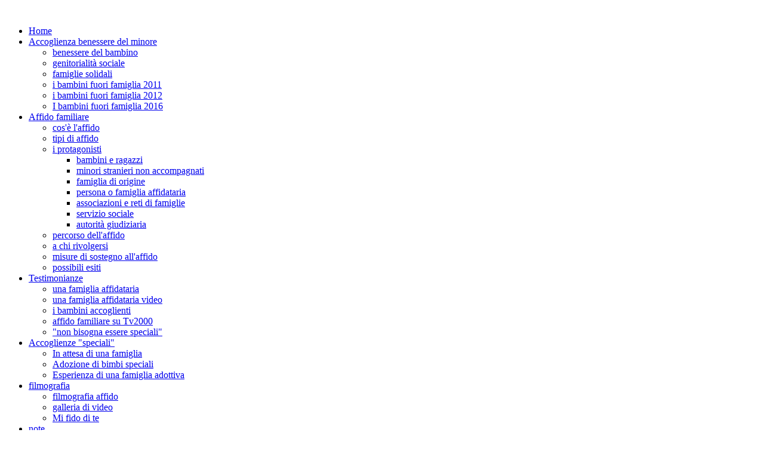

--- FILE ---
content_type: text/html; charset=utf-8
request_url: http://affidus.it/testimonianze/non-bisogna-essere-speciali.html
body_size: 3180
content:
<!DOCTYPE html PUBLIC "-//W3C//DTD XHTML 1.0 Transitional//EN" "http://www.w3.org/TR/xhtml1/DTD/xhtml1-transitional.dtd">
<html xmlns="http://www.w3.org/1999/xhtml" xml:lang="it-it" lang="it-it" dir="ltr" >

<head>
  <base href="http://affidus.it/testimonianze/non-bisogna-essere-speciali.html" />
  <meta http-equiv="content-type" content="text/html; charset=utf-8" />
  <meta name="author" content="La Redazione" />
  <meta name="description" content="Un sito per l'OdV
Corso CiEsseVi
Edizione 2013" />
  <meta name="generator" content="Joomla! - Open Source Content Management" />
  <title>&quot;non bisogna essere speciali&quot;</title>
  <link href="/templates/phoca_color/favicon.ico" rel="shortcut icon" type="image/vnd.microsoft.icon" />
  <link href="http://affidus.it/component/search/?Itemid=256&amp;format=opensearch" rel="search" title="Vai Affidus" type="application/opensearchdescription+xml" />
  <link rel="stylesheet" href="/plugins/content/phocadownload/assets/css/phocadownload.css" type="text/css" />
  <script src="/media/system/js/mootools-core.js" type="text/javascript"></script>
  <script src="/media/system/js/core.js" type="text/javascript"></script>
  <script src="/media/system/js/caption.js" type="text/javascript"></script>
  <script src="/media/system/js/mootools-more.js" type="text/javascript"></script>
  <script type="text/javascript">
window.addEvent('load', function() {
				new JCaption('img.caption');
			});
  </script>

<link rel="stylesheet" href="/templates/system/css/system.css" type="text/css" />
<link rel="stylesheet" href="/templates/system/css/general.css" type="text/css" />
<link rel="stylesheet" href="/templates/phoca_color/css/template.css" type="text/css" />
<link rel="stylesheet" href="/templates/phoca_color/css/topmenu.css" type="text/css" media="screen" charset="utf-8" />
<link rel="stylesheet" href="/templates/phoca_color/css/layout.css" type="text/css" media="screen" charset="utf-8" />
<!--[if IE]>
<link rel="stylesheet" href="/templates/phoca_color/css/template-ie.css" type="text/css" media="screen" charset="utf-8" />
<![endif]-->

<!--[if lt IE 7]>
<link rel="stylesheet" href="/templates/phoca_color/css/topmenu-ie6.css" type="text/css" media="screen" charset="utf-8" />
<script src="/templates/phoca_color/javascript/topmenu-ie6.js" type="text/javascript" charset="utf-8"></script>
<![endif]-->

<link rel="stylesheet" href="/templates/phoca_color/themes/white/theme.css" type="text/css" media="screen" charset="utf-8" />
</head>

<body>
<!-- |begin| phoca-site -->
<div id="phoca-site">
	
	<!-- |begin| phoca-wrap -->
	<div id="phoca-wrap">

		<!-- |begin| phoca-header -->
		<div id="phoca-header">
		
			<h1 id="logo">			<a href="/"><img src="/images/logoend.jpg"  alt="" /></a>
						<br /><span class="header-desc">
						</span></h1>
			
					
		</div>
		<!-- |end| phoca-header -->
		
		<!-- |begin| phoca-topmenu -->
		<div id="phoca-topmenu">
			
<ul class="menu" id="ptm-nav">
<li id="item-101"><a href="/" >Home</a></li><li id="item-156" class="parent"><a href="/accoglienza-e-benessere-del-minore.html" >Accoglienza benessere del minore</a><ul><li id="item-202"><a href="/accoglienza-e-benessere-del-minore/benessere-del-bambino.html" >benessere del bambino</a></li><li id="item-174"><a href="/accoglienza-e-benessere-del-minore/genitorialita-sociale.html" >genitorialità sociale</a></li><li id="item-209"><a href="/accoglienza-e-benessere-del-minore/famiglie-solidali.html" >famiglie solidali</a></li><li id="item-199"><a href="/accoglienza-e-benessere-del-minore/i-bambini-fuori-famiglia.html" >i bambini fuori famiglia 2011</a></li><li id="item-248"><a href="/accoglienza-e-benessere-del-minore/i-bambini-fuori-famiglia-2012.html" >i bambini fuori famiglia 2012</a></li><li id="item-264"><a href="/accoglienza-e-benessere-del-minore/i-bambini-fuori-famiglia-2016.html" >I bambini fuori famiglia 2016</a></li></ul></li><li id="item-150" class="parent"><a href="/affido-familiare.html" >Affido familiare </a><ul><li id="item-151"><a href="/affido-familiare/cos-e-l-affido.html" >cos'è l'affido</a></li><li id="item-206"><a href="/affido-familiare/tipi-di-affido.html" >tipi di affido</a></li><li id="item-152" class="parent"><a href="/affido-familiare/i-protagonisti.html" >i protagonisti</a><ul><li id="item-182"><a href="/affido-familiare/i-protagonisti/bambini-e-ragazzi.html" >bambini e ragazzi</a></li><li id="item-204"><a href="/affido-familiare/i-protagonisti/minori-stranieri-non-accompagnati.html" >minori stranieri non accompagnati</a></li><li id="item-183"><a href="/affido-familiare/i-protagonisti/famiglia-di-origine.html" >famiglia di origine</a></li><li id="item-184"><a href="/affido-familiare/i-protagonisti/persona-o-famiglia-affidataria.html" >persona o famiglia affidataria</a></li><li id="item-207"><a href="/affido-familiare/i-protagonisti/associazioni-e-reti-di-famiglie.html" >associazioni e reti di famiglie</a></li><li id="item-185"><a href="/affido-familiare/i-protagonisti/servizio-sociale.html" >servizio sociale</a></li><li id="item-186"><a href="/affido-familiare/i-protagonisti/autorita-giudiziaria.html" >autorità giudiziaria</a></li></ul></li><li id="item-190"><a href="/affido-familiare/percorso-dell-affido.html" >percorso dell'affido </a></li><li id="item-153"><a href="/affido-familiare/a-chi-rivolgersi.html" >a chi rivolgersi</a></li><li id="item-203"><a href="/affido-familiare/misure-di-sostegno-all-affido.html" >misure di sostegno all'affido</a></li><li id="item-154"><a href="/affido-familiare/possibili-esiti.html" >possibili esiti</a></li></ul></li><li id="item-160" class="active parent"><a href="/testimonianze.html" >Testimonianze</a><ul><li id="item-167"><a href="/testimonianze/una-famiglia-affidataria.html" >una famiglia affidataria</a></li><li id="item-176"><a href="/testimonianze/una-famiglia-affidataria-video.html" >una famiglia affidataria video</a></li><li id="item-191"><a href="/testimonianze/i-bambini-accoglienti.html" >i bambini accoglienti </a></li><li id="item-247"><a href="/testimonianze/affido-familiare-su-tv2000.html" >affido familiare su Tv2000</a></li><li id="item-256" class="current active"><a href="/testimonianze/non-bisogna-essere-speciali.html" >&quot;non bisogna essere speciali&quot;</a></li></ul></li><li id="item-258" class="parent"><a href="/adozione-affido-bimbi-speciali.html" >Accoglienze &quot;speciali&quot;</a><ul><li id="item-259"><a href="/adozione-affido-bimbi-speciali/attesa-di-accoglienza.html" >In attesa di una famiglia</a></li><li id="item-260"><a href="/adozione-affido-bimbi-speciali/adozione-di-bimbi-speciali.html" >Adozione di bimbi speciali</a></li><li id="item-263"><a href="/adozione-affido-bimbi-speciali/esperienza-di-una-famiglia-adottiva.html" >Esperienza di una famiglia adottiva</a></li></ul></li><li id="item-162" class="parent"><a href="/letteratura-e-cinema.html" >filmografia </a><ul><li id="item-163"><a href="/letteratura-e-cinema/filmografia-affido.html" >filmografia affido</a></li><li id="item-189"><a href="/letteratura-e-cinema/galleria-di-video.html" >galleria di video</a></li><li id="item-178"><a href="/letteratura-e-cinema/mi-fido-di-te.html" >Mi fido di te</a></li></ul></li><li id="item-255"><a href="/note.html" >note </a></li></ul>
		</div>
		<!-- |end| phoca-topmenu -->
		
		<div id="phoca-slideshow">
					<img src="/images/romy13.jpg" alt="" />
				</div>
		
		
					<div id="phoca-search" ><form action="/testimonianze/non-bisogna-essere-speciali.html" method="post">
	<div class="search">
		<label for="mod-search-searchword">Cerca...</label><input name="searchword" id="mod-search-searchword" maxlength="20"  class="inputbox" type="text" size="20" value="Cerca..."  onblur="if (this.value=='') this.value='Cerca...';" onfocus="if (this.value=='Cerca...') this.value='';" />	<input type="hidden" name="task" value="search" />
	<input type="hidden" name="option" value="com_search" />
	<input type="hidden" name="Itemid" value="256" />
	</div>
</form>
</div>
				
				<div id="breadcrumbs">
<div class="breadcrumbs">
<span class="showHere">Sei qui: </span><a href="/" class="pathway">Home</a> <img src="/media/system/images/arrow.png" alt=""  /> <a href="/testimonianze.html" class="pathway">Testimonianze</a> <img src="/media/system/images/arrow.png" alt=""  /> <span>&quot;non bisogna essere speciali&quot;</span></div>
</div>
		 
		
		
		<div id="phoca-middle">
		
						
					
				<!-- |begin| phoca-content -->
				<div id="phoca-content3">
					<div class="phoca-in">
					
												
						
<div id="system-message-container">
</div>
						<div class="item-page">


	<ul class="actions">
						<li class="print-icon">
			<a href="/testimonianze/non-bisogna-essere-speciali.html?tmpl=component&amp;print=1&amp;page=" title="Stampa" onclick="window.open(this.href,'win2','status=no,toolbar=no,scrollbars=yes,titlebar=no,menubar=no,resizable=yes,width=640,height=480,directories=no,location=no'); return false;" rel="nofollow"><img src="/media/system/images/printButton.png" alt="Stampa"  /></a>			</li>
		
		
		
	
	</ul>







<p><img style="margin: 10px; float: left;" src="/images/mani_pic.JPG" alt="mani pic" width="50" height="38" /></p>
<h1><span style="font-family: 'comic sans ms', sans-serif; font-size: 18pt;"><span class="phoca-in" style="color: #ff6600;">"Non bisogna essere speciali - Affido familiare"</span></span></h1>
<h1><span style="font-family: 'comic sans ms', sans-serif; color: #008080; font-size: 18pt;"><span style="color: #008080;"><span class="phoca-in">un video di Salutenostremani - Ussl 9 Tv<a href="https://www.youtube.com/watch?v=ArniPUO5vQU"></a></span></span></span></h1>
<h1><span style="font-family: 'comic sans ms', sans-serif;"><a href="https://www.youtube.com/watch?v=ArniPUO5vQU"><span style="color: #008080; font-size: 18pt;"><span style="color: #008080;"><span class="phoca-in">vai alla pagina web</span></span></span></a></span></h1> 
	
</div>

					</div>
					
											<!-- |begin| phoca-content-bottom -->
						<!-- |end| phoca-content-bottom -->
									</div>
				<!-- |end| phoca-content -->
		
								
	
				<!-- |begin| phoca-footer -->
				<div id="phoca-clr"></div>
				<!-- |end| phoca-footer -->

				
		</div>
		<!-- |end| phoca-middle -->
	
				<!-- |begin| phoca-bottom -->
		<div id="phoca-bottom" class="bottomwidth w99">
			<div class="phoca-in" >
				
				
				<div class="moduletable">
 

<div class="custom"  >
	<h1 class="phoca-in"><span style="font-family: 'arial black', 'avant garde'; font-size: 14pt;">&nbsp;</span></h1></div>
</div>

			</div>
		</div>
		<!-- |end| phoca-bottom -->
			
	</div>
	<!-- |end| phoca-wrap -->

	<!-- |begin| phoca-footer -->
	<div id="phoca-footer">
		<div class="phoca-in">
						<div class="phoca-footer">&copy; 2007 - 2026 Phoca.cz | Designed by <a href="http://www.phoca.cz/" >Phoca</a></div>
		</div>
	</div>
	<!-- |end| phoca-footer -->

	
		
	<!-- Load the MenuMatic Class -->
	<script src="/templates/phoca_color/javascript/MenuMatic_0.68.3.js" type="text/javascript" charset="utf-8"></script>
	<!-- Create a MenuMatic Instance -->
	<script type="text/javascript" >
		window.addEvent('domready', function() {			
			var myMenu = new MenuMatic(
							);
		});		
	</script>
	
	<div>&nbsp;</div>
	
</div>
<!-- |end| phoca-site -->
</body>
</html>